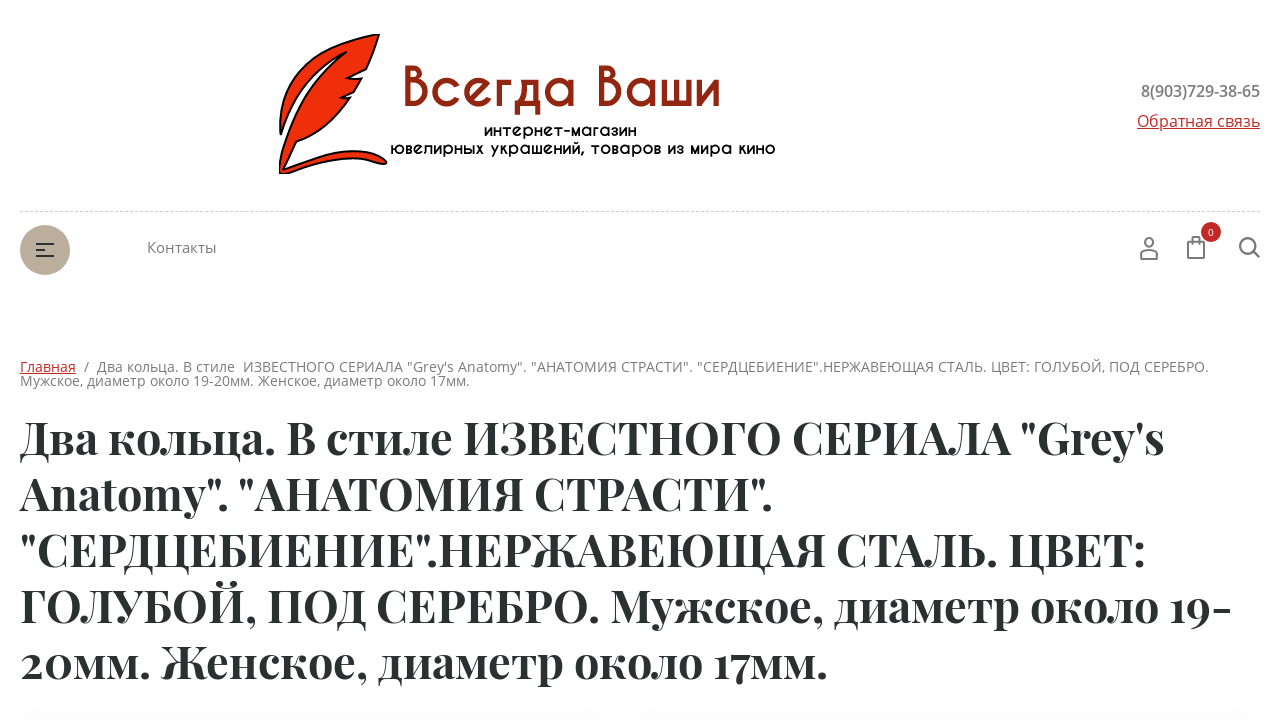

--- FILE ---
content_type: text/html; charset=utf-8
request_url: http://vvashi.ru/magazin/product/573105603
body_size: 14768
content:

	<!doctype html>
<html lang="ru">
<head>
<meta charset="utf-8">
<meta name="robots" content="" /> 
<title>Два кольца. В стиле  ИЗВЕСТНОГО СЕРИАЛА "Grey's Anatomy". "АНАТОМИЯ СТРАСТИ". "СЕРДЦЕБИЕНИЕ".НЕРЖАВЕЮЩАЯ СТАЛЬ. ЦВЕТ: ГОЛУБОЙ, ПОД СЕРЕБРО. Мужское, диаметр около 19-20мм. Женское, диаметр около 17мм.</title>
<meta name="description" content="Два кольца. В стиле  ИЗВЕСТНОГО СЕРИАЛА &quot;Grey's Anatomy&quot;. &quot;АНАТОМИЯ СТРАСТИ&quot;. &quot;СЕРДЦЕБИЕНИЕ&quot;.НЕРЖАВЕЮЩАЯ СТАЛЬ. ЦВЕТ: ГОЛУБОЙ, ПОД СЕРЕБРО. Мужское, диаметр около 19-20мм. Женское, диаметр около 17мм.">
<meta name="keywords" content="Два кольца. В стиле  ИЗВЕСТНОГО СЕРИАЛА &quot;Grey's Anatomy&quot;. &quot;АНАТОМИЯ СТРАСТИ&quot;. &quot;СЕРДЦЕБИЕНИЕ&quot;.НЕРЖАВЕЮЩАЯ СТАЛЬ. ЦВЕТ: ГОЛУБОЙ, ПОД СЕРЕБРО. Мужское, диаметр около 19-20мм. Женское, диаметр около 17мм.">
<meta name="SKYPE_TOOLBAR" content="SKYPE_TOOLBAR_PARSER_COMPATIBLE">
<meta name="viewport" content="width=device-width, initial-scale=1.0, maximum-scale=1.0, user-scalable=no">
<meta name="format-detection" content="telephone=no">
<meta http-equiv="x-rim-auto-match" content="none">


<script src="/g/libs/jquery/1.10.2/jquery.min.js"></script>
<script src="/g/libs/jqueryui/1.10.3/jquery-ui.min.js" charset="utf-8"></script>


<link rel='stylesheet' type='text/css' href='/shared/highslide-4.1.13/highslide.min.css'/>
<script type='text/javascript' src='/shared/highslide-4.1.13/highslide-full.packed.js'></script>
<script type='text/javascript'>
hs.graphicsDir = '/shared/highslide-4.1.13/graphics/';
hs.outlineType = null;
hs.showCredits = false;
hs.lang={cssDirection:'ltr',loadingText:'Загрузка...',loadingTitle:'Кликните чтобы отменить',focusTitle:'Нажмите чтобы перенести вперёд',fullExpandTitle:'Увеличить',fullExpandText:'Полноэкранный',previousText:'Предыдущий',previousTitle:'Назад (стрелка влево)',nextText:'Далее',nextTitle:'Далее (стрелка вправо)',moveTitle:'Передвинуть',moveText:'Передвинуть',closeText:'Закрыть',closeTitle:'Закрыть (Esc)',resizeTitle:'Восстановить размер',playText:'Слайд-шоу',playTitle:'Слайд-шоу (пробел)',pauseText:'Пауза',pauseTitle:'Приостановить слайд-шоу (пробел)',number:'Изображение %1/%2',restoreTitle:'Нажмите чтобы посмотреть картинку, используйте мышь для перетаскивания. Используйте клавиши вперёд и назад'};</script>

<!-- 46b9544ffa2e5e73c3c971fe2ede35a5 -->
<script type='text/javascript' src='/shared/s3/js/lang/ru.js'></script>
<script type='text/javascript' src='/shared/s3/js/common.min.js'></script>
<link rel='stylesheet' type='text/css' href='/shared/s3/css/calendar.css' /><link rel="icon" href="/favicon.ico" type="image/x-icon">

<!--s3_require-->
<link rel="stylesheet" href="/g/basestyle/1.0.1/user/user.css" type="text/css"/>
<link rel="stylesheet" href="/g/basestyle/1.0.1/user/user.blue.css" type="text/css"/>
<script type="text/javascript" src="/g/basestyle/1.0.1/user/user.js" async></script>
<!--/s3_require-->

			
		
		
		
			<link rel="stylesheet" type="text/css" href="/g/shop2v2/default/css/theme.less.css">		
			<script type="text/javascript" src="/g/printme.js"></script>
		<script type="text/javascript" src="/g/shop2v2/default/js/tpl.js"></script>
		<script type="text/javascript" src="/g/shop2v2/default/js/baron.min.js"></script>
		
			<script type="text/javascript" src="/g/shop2v2/default/js/shop2.2.js"></script>
		
	<script type="text/javascript">shop2.init({"productRefs": [],"apiHash": {"getPromoProducts":"01c5373da3d81649d3a1ac10abf70466","getSearchMatches":"d26e66c5b85c1ba642181e79eac20f91","getFolderCustomFields":"d732daf64846deadd47e44e7554ddc36","getProductListItem":"8cbc1b0ff4feb3edad65e1349973db42","cartAddItem":"7d347bb93ff29482fd0cf64143d1193c","cartRemoveItem":"0b08d50e73bcf0b85fd5725aac1e09be","cartUpdate":"11fc270fdeaacf7ce87c8346b9662d2b","cartRemoveCoupon":"03565cf8ba82cce1f80ba0ff9f7d98fb","cartAddCoupon":"6c88ae7749376a2b7115b1df77f80e00","deliveryCalc":"738d3ca7ee77219dc319cc8fed4e83b4","printOrder":"2b495d5a05f7c58690e16d0552d180ba","cancelOrder":"e3eabd28d0c03a88d849c6ec5721c3b3","cancelOrderNotify":"44f18ed8caa4bc97ae60298aaf26171f","repeatOrder":"55177d080d4e31646efe078d834b2dab","paymentMethods":"ec39138670485ed79e03e5df069602aa","compare":"615b61467221cdfe8959ecbd52eda58f"},"hash": null,"verId": 145318,"mode": "product","step": "","uri": "/magazin","IMAGES_DIR": "/d/","my": [],"shop2_cart_order_payments": 1,"cf_margin_price_enabled": 0,"maps_yandex_key":"","maps_google_key":""});</script>
<style type="text/css">.product-item-thumb {width: 150px;}.product-item-thumb .product-image, .product-item-simple .product-image {height: 150px;width: 150px;}.product-item-thumb .product-amount .amount-title {width: 54px;}.product-item-thumb .product-price {width: 100px;}.shop2-product .product-side-l {width: 150px;}.shop2-product .product-image {height: 150px;width: 150px;}.shop2-product .product-thumbnails li {width: 40px;height: 40px;}</style>





<script src="/g/libs/jquery-slick/1.9.0/slick.min.js" charset="utf-8"></script>

<!--[if lt IE 10]>
<script src="/g/libs/ie9-svg-gradient/0.0.1/ie9-svg-gradient.min.js"></script>
<script src="/g/libs/jquery-placeholder/2.0.7/jquery.placeholder.min.js"></script>
<script src="/g/libs/jquery-textshadow/0.0.1/jquery.textshadow.min.js"></script>
<script src="/g/s3/misc/ie/0.0.1/ie.js"></script>
<![endif]-->
<!--[if lt IE 9]>
<script src="/g/libs/html5shiv/html5.js"></script>
<![endif]-->
</head>
<body>
	<div class="site-wrapper">
		<header role="banner" class="site_header center inPageMargin">
			<div class="site_header__top">
				<div class="site_header__in">
					<div class="site_header__left">
						<div class="site_header__address"></div>
						<div class="site_header__worktime"></div>				
					</div>
					<div class="site_header__center">
												<div id="logo"><a href="/">
				      	<img src="/thumb/2/x1vCWfPqIOjjpNg7wMvtMQ/r/d/logotizer_145318_145611.svg" alt="">
				      	</a>
				     	</div>
						<div class="site_header__name_wrap">
							<div class="site_header__name">
								<a href="http://vvashi.ru">
				                	
				                </a>
							</div>
							<div class="site_header__slogan">
								<a href="http://vvashi.ru">
				                	
				                </a>
							</div>
						</div>
					</div>
					<div class="site_header__right">
						<div class="site_header__phones">
															<a href="tel:8(903)729-38-65" class="phone">8(903)729-38-65</a>
														<!-- <a href="tel:8 (800) 555-63-42" class="phone">8 (800) 555-63-42</a>
							<a href="tel:8 (800) 555-63-42" class="phone">8 (800) 555-63-42</a> -->
						</div>
						<div class="site_header__callback">
							<a href="/obratnaya-svyaz">Обратная связь</a>
						</div>
					</div>
				</div>
			</div>
			<div class="header_bottom__main_wrap">
				<div class="header_bottom center">
					<div class="header_bottom__in">
												<div class="header_bottom__left">
							<div class="header_bottom__menu_opener">
								<div></div>
								<div></div>
								<div></div>
							</div>
							<div class="header_bottom__folders_shared-title">Каталог товаров</div>
							<ul class="header_bottom__folders_shared allinMenuTop"><li><a href="/magazin/folder/9054001" >Сумеречная Сага. Сумеречные товары.</a></li><li><a href="/magazin/folder/2845203" >Дневники Вампира</a></li><li><a href="/magazin/folder/5975203" >GLEE/Хор</a></li><li><a href="/magazin/folder/6250203" >TRUE BLOOD/НАСТОЯЩАЯ КРОВЬ</a></li><li><a href="/magazin/folder/6640403" >SUPERNATURAL/Сверхъестественное</a></li><li class="s3-menu-allin-has"><a href="/magazin/folder/27938603" >Креативные  и символические украшения</a><ul class="level-2"><li><a href="/magazin/folder/36019211" >КОЛЬЦА</a></li><li><a href="/magazin/folder/36019411" >БРАСЛЕТЫ</a></li><li><a href="/magazin/folder/36019611" >КУЛОНЫ/ПОДВЕСКИ</a></li><li><a href="/magazin/folder/36019811" >ОЖЕРЕЛЬЯ</a></li><li><a href="/magazin/folder/36020011" >СЕРЬГИ</a></li><li><a href="/magazin/folder/36027211" >БРОШИ</a></li></ul></li><li><a href="/magazin/folder/9613603" >Nightmare Before Christmas. &quot;Кошмар перед Рождеством&quot;.Официальный товар. </a></li><li><a href="/magazin/folder/20828603" >&quot;Голодные игры&quot;/ &quot;The Hunger Games.&quot;</a></li><li><a href="/magazin/folder/27709203" >Frankenweenie /Франкенвини</a></li><li><a href="/magazin/folder/38581403" >GAME OF THRONES/ИГРА ПРЕСТОЛОВ</a></li><li><a href="/magazin/folder/38582003" >&quot;The HOBBIT&quot;/&quot;Хоббит. Фильм.</a></li><li><a href="/magazin/folder/38582203" >&quot;Lord of the Ring&quot;. &quot;Властелин колец&quot;</a></li><li><a href="/magazin/folder/38583403" >ТВ сериал ГЕРОИ./ HEROES</a></li><li><a href="/magazin/folder/38697003" >&quot;СТРЕЛА&quot;/&quot;ARROW&quot;. СЕРИАЛ.</a></li><li><a href="/magazin/folder/38780003" >&quot;Сыны анархии&quot;./&quot;Sons of Anarchy&quot;. Сериал.</a></li><li><a href="/magazin/folder/27155211" >&quot;АГЕНТЫ Щ.И.Т.А&quot;.</a></li><li><a href="/magazin/folder/27155611" >&quot;ОДНАЖДЫ В СКАЗКЕ&quot;.</a></li></ul> 
							<div class="header_bottom__shadow_block"></div>
						</div>
												<div class="header_bottom__center">
							<ul class="header_bottom__menu-top"><li><a href="/kontakty" >Контакты</a></li></ul> 
						</div>
						<div class="header_bottom__right">
							<div class="header_bottom__login">
								<div class="header_bottom__login_opener"><svg xmlns="http://www.w3.org/2000/svg" xmlns:xlink="http://www.w3.org/1999/xlink" width="18px" height="24px"><path fill-rule="evenodd" d="M17.656,23.068 C17.619,23.590 17.165,23.995 16.616,23.995 L1.378,23.995 C0.831,23.995 0.377,23.590 0.339,23.070 L0.003,18.376 C-0.117,16.649 1.289,14.657 3.073,14.027 C6.899,12.717 11.106,12.723 14.914,14.024 C16.712,14.656 18.117,16.649 17.989,18.378 L17.656,23.068 ZM14.202,15.893 C10.866,14.753 7.137,14.749 3.785,15.895 C2.780,16.251 2.029,17.471 2.082,18.243 L2.350,22.007 L15.644,22.007 L15.910,18.243 C15.967,17.468 15.219,16.251 14.202,15.893 ZM9.084,11.682 C6.327,11.682 4.085,9.283 4.085,6.333 C4.085,3.384 6.327,0.984 9.084,0.984 C11.840,0.984 14.082,3.384 14.082,6.333 C14.082,9.283 11.840,11.682 9.084,11.682 ZM9.084,2.973 C7.477,2.973 6.169,4.481 6.169,6.333 C6.169,8.187 7.477,9.694 9.084,9.694 C10.691,9.694 11.999,8.187 11.999,6.333 C11.999,4.481 10.691,2.973 9.084,2.973 Z"/></svg></div>
								<div class="shop-block login-form">
	<div class="block-body">
		<div class="title">Кабинет</div>
				<form method="post" action="/users">
			<input type="hidden" name="mode" value="login" />
			<div class="row login_row">
				<label class="label_title" for="login">Логин или e-mail:</label>
				<label class="field text"><input type="text" name="login" id="login" tabindex="1" value="" /></label>
			</div>
			<div class="row password_row">
				<div class="pass_wrap">
					<label class="label_title" for="password">Пароль:</label>				
					<label class="field password"><input type="password" name="password" id="password" tabindex="2" value="" /></label>
				</div>
				<button type="submit" class="signin-btn" tabindex="3">Войти</button>
			</div>
		<re-captcha data-captcha="recaptcha"
     data-name="captcha"
     data-sitekey="6LddAuIZAAAAAAuuCT_s37EF11beyoreUVbJlVZM"
     data-lang="ru"
     data-rsize="invisible"
     data-type="image"
     data-theme="light"></re-captcha></form>
		<div class="clear-container"></div>
		<div class="login_links">
			<a href="/users/forgot_password" class="forgot">Забыли пароль?</a>
			<a href="/users/register" class="register">Регистрация</a>
		</div>
		
	</div>
</div>							</div>
							<div class="header_bottom__cart classForHide">
								<div class="header_bottom__cart_opener">
									<svg xmlns="http://www.w3.org/2000/svg" xmlns:xlink="http://www.w3.org/1999/xlink" width="18px" height="23px"><path fill-rule="evenodd" d="M16.073,22.993 L1.937,22.993 C0.874,22.993 0.007,22.130 0.007,21.070 L0.007,6.651 C0.007,5.590 0.874,4.727 1.937,4.727 L4.540,4.727 L4.540,1.922 C4.540,0.862 5.407,-0.001 6.471,-0.001 L11.538,-0.001 C12.603,-0.001 13.468,0.862 13.468,1.922 L13.468,4.727 L16.073,4.727 C17.138,4.727 18.004,5.590 18.004,6.651 L18.004,21.070 C18.004,22.130 17.138,22.993 16.073,22.993 ZM11.538,1.922 L6.471,1.922 L6.471,4.727 L11.538,4.727 L11.538,1.922 ZM13.468,6.651 L13.468,7.931 C13.468,8.462 13.037,8.893 12.503,8.893 C11.969,8.893 11.538,8.462 11.538,7.931 L11.538,6.651 L6.471,6.651 L6.471,7.931 C6.471,8.462 6.039,8.893 5.505,8.893 C4.972,8.893 4.540,8.462 4.540,7.931 L4.540,6.651 L1.937,6.651 L1.937,21.070 L16.071,21.070 L16.073,6.651 L13.468,6.651 ZM16.073,21.070 L16.073,22.032 L16.075,21.070 L16.073,21.070 Z"/></svg>
									<span class="header_bottom__cart_opener__amount empty">0</span>
								</div>
								<div class="cart-block-in"><div class="cart-in empty" id="shop2-cart-preview">
	<div class="cart-block">
				<ul></ul>
		<div class="information-cart">
			<div class="information-cart-in">
				<div class="cart-total-amount"><div class="title">Товаров:</div><span class="header_bottom__cart_opener__amount empty">0</span></div>
				<div class="cart-total-sum"><div class="title">На сумму:</div>0.00&nbsp;руб.</div>
			</div>
		</div>
		<div class="cart-block-bot">
			<a href="/magazin/cart" id="shop2-cart-preview" class="cart-link btn-variant1">Оформить</a>
			<a href="/magazin?mode=cart&action=cleanup" class="remove-all-cart-poruduct">Очистить</a>
		</div>
	</div>
</div></div>
							</div>
							<div class="header_bottom__contacts">
								<div class="header_bottom__contacts-opener">
									<svg xmlns="http://www.w3.org/2000/svg" xmlns:xlink="http://www.w3.org/1999/xlink" width="22px" height="22px"><path fill-rule="evenodd" d="M19.680,11.597 L15.521,11.597 C14.902,11.597 14.319,11.838 13.881,12.277 L13.304,12.853 C11.629,11.785 10.212,10.368 9.145,8.695 L9.722,8.119 C10.154,7.686 10.402,7.089 10.402,6.479 L10.402,2.320 C10.402,1.041 9.361,0.000 8.082,0.000 L2.321,0.000 C1.669,0.000 1.069,0.258 0.631,0.723 C0.192,1.191 -0.036,1.836 0.005,2.493 C0.665,12.949 9.048,21.332 19.505,21.993 L19.663,21.997 C20.973,21.997 22.000,20.978 22.000,19.677 L22.000,13.917 C22.000,12.638 20.960,11.597 19.680,11.597 ZM19.663,19.677 L19.663,20.837 L19.652,19.677 C10.357,19.091 2.906,11.640 2.321,2.320 L8.082,2.320 L8.082,6.479 L6.251,8.309 L6.672,9.073 C8.127,11.707 10.289,13.869 12.926,15.325 L13.690,15.748 L15.521,13.917 L19.680,13.917 L19.692,19.673 C19.692,19.673 19.684,19.677 19.663,19.677 Z"/></svg>
								</div>
								<div class="header_bottom__contacts-popup">
									<div class="header_bottom__contacts-title">Контакты</div>
									<div class="header_bottom__contacts-address"></div>
									<div class="header_bottom__contacts-worktime"></div>
									<div class="header_bottom__contacts-phones">
																			</div>
									<div class="site_header__phones">
																					<a href="tel:8(903)729-38-65" class="phone">8(903)729-38-65</a>
																				<!-- <a href="tel:8 (800) 555-63-42" class="phone">8 (800) 555-63-42</a>
										<a href="tel:8 (800) 555-63-42" class="phone">8 (800) 555-63-42</a> -->
									</div>
									<div class="header_bottom__contacts-callback">
										<a href="/obratnaya-svyaz">Обратная связь</a>
									</div>
								</div>
							</div>
							<div class="header_bottom__search">
								<div class="header_bottom__search_opener">
									<svg xmlns="http://www.w3.org/2000/svg" xmlns:xlink="http://www.w3.org/1999/xlink" width="21px" height="21px"><path fill-rule="evenodd" d="M20.993,19.297 L19.347,20.992 L14.347,15.864 C12.829,17.176 10.872,17.969 8.734,17.969 C3.910,17.969 -0.000,13.946 -0.000,8.984 C-0.000,4.022 3.910,-0.000 8.734,-0.000 C13.558,-0.000 17.469,4.022 17.469,8.984 C17.469,10.882 16.893,12.640 15.916,14.091 L20.993,19.297 ZM8.719,2.406 C5.181,2.406 2.312,5.358 2.312,9.000 C2.312,12.641 5.181,15.594 8.719,15.594 C10.220,15.594 11.583,15.040 12.675,14.149 L12.588,14.060 L14.161,12.440 C14.761,11.436 15.125,10.265 15.125,9.000 C15.125,5.358 12.257,2.406 8.719,2.406 Z"/></svg>
								</div>
								<div class="header_bottom__popup_wrap">
									<div class="header_bottom__popup_wrap_in">
										<div class="header_bottom__popup_wrap_in-closer"></div>
										<div class="header_bottom__popup_wrap_title">Поиск</div>
										<form action="/search" class="header_bottom__popup_wrap_form" method="get">
											<input name="search" type="text"  class="search-text" onBlur="this.value=this.value==''?'Поиск по сайту':this.value;" onFocus="this.value=this.value=='Поиск по сайту'?'':this.value;" value="Поиск по сайту" />
											<input type="submit" class="search-button" value="" />
										<re-captcha data-captcha="recaptcha"
     data-name="captcha"
     data-sitekey="6LddAuIZAAAAAAuuCT_s37EF11beyoreUVbJlVZM"
     data-lang="ru"
     data-rsize="invisible"
     data-type="image"
     data-theme="light"></re-captcha></form>
											
	
<div class="shop-block search-form">
	<div class="block-title">
		<div class="text">Расширенный поиск</div>
		<span class="logo">
			<div><span></span></div>
			<div><span></span></div>
		</span>
	</div>
	<div class="block-body">
		<form action="/magazin/search" enctype="multipart/form-data">
			<input type="hidden" name="sort_by" value=""/>
			
							<div class="row">
					<div class="row-title">Цена (руб.):</div>
					<div class="label_wrap">
						<label><span>от</span><input name="s[price][min]" type="text" size="5" class="small" value="" /></label>
						<label><span>до</span><input name="s[price][max]" type="text" size="5" class="small" value="" /></label>
					</div>
				</div>
			
							<div class="row">
					<label class="row-title" for="shop2-name">Название:</label>
					<input type="text" name="s[name]" size="20" id="shop2-name" value="" />
				</div>
			
							<div class="row">
					<label class="row-title" for="shop2-article">Артикул:</label>
					<input type="text" name="s[article]" id="shop2-article" value="" />
				</div>
			
							<div class="row">
					<label class="row-title" for="shop2-text">Текст:</label>
					<input type="text" name="search_text" size="20" id="shop2-text"  value="" />
				</div>
			
			
							<div class="row">
					<div class="row-title">Выберите категорию:</div>
					<select name="s[folder_id]" id="s[folder_id]">
						<option value="">Все</option>
																																		<option value="222295611" class="level1" >
									 Сумеречная Сага. Сумеречные товары.
								</option>
																												<option value="222294011" class="level1" >
									 Дневники Вампира
								</option>
																												<option value="222294211" class="level1" >
									 GLEE/Хор
								</option>
																												<option value="222294811" class="level1" >
									 TRUE BLOOD/НАСТОЯЩАЯ КРОВЬ
								</option>
																												<option value="222295011" class="level1" >
									 SUPERNATURAL/Сверхъестественное
								</option>
																												<option value="222298211" class="level1" >
									 Креативные  и символические украшения
								</option>
																												<option value="222298611" class="level2" >
									&raquo; КОЛЬЦА
								</option>
																												<option value="222298811" class="level2" >
									&raquo; БРАСЛЕТЫ
								</option>
																												<option value="222299011" class="level2" >
									&raquo; КУЛОНЫ/ПОДВЕСКИ
								</option>
																												<option value="222299211" class="level2" >
									&raquo; ОЖЕРЕЛЬЯ
								</option>
																												<option value="222299411" class="level2" >
									&raquo; СЕРЬГИ
								</option>
																												<option value="222299611" class="level2" >
									&raquo; БРОШИ
								</option>
																												<option value="222295811" class="level1" >
									 Nightmare Before Christmas. &quot;Кошмар перед Рождеством&quot;.Официальный товар. 
								</option>
																												<option value="222296611" class="level1" >
									 &quot;Голодные игры&quot;/ &quot;The Hunger Games.&quot;
								</option>
																												<option value="222298011" class="level1" >
									 Frankenweenie /Франкенвини
								</option>
																												<option value="222302211" class="level1" >
									 GAME OF THRONES/ИГРА ПРЕСТОЛОВ
								</option>
																												<option value="222302811" class="level1" >
									 &quot;The HOBBIT&quot;/&quot;Хоббит. Фильм.
								</option>
																												<option value="222303011" class="level1" >
									 &quot;Lord of the Ring&quot;. &quot;Властелин колец&quot;
								</option>
																												<option value="222304211" class="level1" >
									 ТВ сериал ГЕРОИ./ HEROES
								</option>
																												<option value="222305411" class="level1" >
									 &quot;СТРЕЛА&quot;/&quot;ARROW&quot;. СЕРИАЛ.
								</option>
																												<option value="222306211" class="level1" >
									 &quot;Сыны анархии&quot;./&quot;Sons of Anarchy&quot;. Сериал.
								</option>
																												<option value="222297411" class="level1" >
									 &quot;АГЕНТЫ Щ.И.Т.А&quot;.
								</option>
																												<option value="222297611" class="level1" >
									 &quot;ОДНАЖДЫ В СКАЗКЕ&quot;.
								</option>
																		</select>
				</div>

				<div id="shop2_search_custom_fields"></div>
			
						
							<div class="row">
					<div class="row-title">Производитель:</div>
					<select name="s[vendor_id]">
						<option value="">Все</option>          
													<option value="39280011" >"МАСТЕР-КЛАСС"</option>
													<option value="39280211" >"СОНЕТ"</option>
													<option value="39280411" >ACCESSORIES</option>
													<option value="39280611" >Accessory</option>
													<option value="39280811" >APT.9</option>
													<option value="39281011" >ARTISTI</option>
													<option value="39281211" >Bonmarche</option>
													<option value="39281411" >BRAVADO</option>
													<option value="39281611" >BURTON</option>
													<option value="39281811" >CLAIRE S</option>
													<option value="39282011" >DIAMONDS $ LEARLS</option>
													<option value="39282211" >diva</option>
													<option value="39282411" >DIVIDED</option>
													<option value="39282611" >DOROTHY PERKINS</option>
													<option value="39282811" >Emitations</option>
													<option value="39283011" >Enesco </option>
													<option value="39283211" >FASHION EARRINGS</option>
													<option value="39283411" >FOLIA</option>
													<option value="39283611" >FOREVER 21</option>
													<option value="39283811" >FREEDOM at TOPSHOP</option>
													<option value="39284011" >GEGRGE</option>
													<option value="39284211" >GEORGE</option>
													<option value="39284411" >GHIANT</option>
													<option value="39284611" >Ghiant Aerosols NV./sa.Hobby Colour.</option>
													<option value="39284811" >H&M</option>
													<option value="39285011" >HOT</option>
													<option value="39285211" >Iam</option>
													<option value="39285411" >ICING</option>
													<option value="39285611" >ICON</option>
													<option value="39285811" >IMASTAR</option>
													<option value="39286011" >JACQUARD</option>
													<option value="39286211" >jane norman</option>
													<option value="39286411" >jewellery by design</option>
													<option value="39286611" >KOH-I-NOOR</option>
													<option value="39286811" >KRYLON</option>
													<option value="39287011" >KW</option>
													<option value="39287211" >LEA & MOI</option>
													<option value="39287411" >Lwenlyone</option>
													<option value="39287611" >M STYLE LAB</option>
													<option value="39287811" >MARABU</option>
													<option value="39288011" >MIA collection</option>
													<option value="39288211" >MIXIT</option>
													<option value="39288411" >NAPIER</option>
													<option value="39288611" >NECA.</option>
													<option value="39288811" >Neu</option>
													<option value="39289011" >NIXIT</option>
													<option value="39289211" >OOPIA</option>
													<option value="39289411" >OPIAtm</option>
													<option value="39289611" >pimkie</option>
													<option value="39289811" >RAINBOW</option>
													<option value="39290011" >Ravensburger Германия</option>
													<option value="39290211" >RESERVED</option>
													<option value="39290411" >Ribbon & Asher</option>
													<option value="39290611" >rue21</option>
													<option value="39290811" >SIX</option>
													<option value="39291011" >SoHO</option>
													<option value="39291211" >STAEDTLER</option>
													<option value="39291411" >STORE TWENTY ONE</option>
													<option value="39291611" >TARGET</option>
													<option value="39291811" >true SPIRIT</option>
													<option value="39292011" >VIVA DECOR</option>
													<option value="39292211" >WAllis</option>
													<option value="39292411" >WB</option>
													<option value="39292611" >XHILARATI N</option>
													<option value="39292811" >«HAHNEMUHLE»</option>
													<option value="39293011" >«Невская Палитра»</option>
													<option value="39293211" >Арора Десинг/Arora Design </option>
													<option value="39293411" >БИЖУТЕРИЯ</option>
													<option value="39293611" >ГОЗНАК</option>
													<option value="39293811" >ДЕКОЛА</option>
													<option value="39294011" >Коллекции &quot;Rosina Wachtmeister/Розина Вахтмайстеp&quot;</option>
													<option value="39294211" >Коллекции &quot;Weihnachten/Рождество&quot;</option>
													<option value="39294411" >ЛАДОГА</option>
													<option value="39294611" >НЕ ВЫБРАНО</option>
													<option value="39294811" >Предприятие «ХУДОЖЕСТВЕННЫЕ МАТЕРИАЛЫ»</option>
													<option value="39295011" >РУЧНАЯ РАБОТА</option>
													<option value="39295211" >Эльф маркет</option>
											</select>
				</div>
			
											    <div class="row">
				        <div class="row-title">Новинка:</div>
				            				            <select name="s[flags][2]">
				            <option value="">Все</option>
				            <option value="1">да</option>
				            <option value="0">нет</option>
				        </select>
				    </div>
		    												    <div class="row">
				        <div class="row-title">Спецпредложение:</div>
				            				            <select name="s[flags][1]">
				            <option value="">Все</option>
				            <option value="1">да</option>
				            <option value="0">нет</option>
				        </select>
				    </div>
		    							
			

							<div class="row">
					<div class="row-title">Результатов на странице:</div>
					<select name="s[products_per_page]">
																										<option value="5">5</option>
																				<option value="20">20</option>
																				<option value="35">35</option>
																				<option value="50">50</option>
																				<option value="65">65</option>
																				<option value="80">80</option>
																				<option value="95">95</option>
											</select>
				</div>
			
			<div class="clear-container"></div>
			<div class="row">
				<button type="submit" class="search-btn">Найти</button>
			</div>
		<re-captcha data-captcha="recaptcha"
     data-name="captcha"
     data-sitekey="6LddAuIZAAAAAAuuCT_s37EF11beyoreUVbJlVZM"
     data-lang="ru"
     data-rsize="invisible"
     data-type="image"
     data-theme="light"></re-captcha></form>
		<div class="clear-container"></div>
	</div>
</div><!-- Search Form -->									</div>
								</div>
							</div>
						</div>
					</div>
				</div>
			</div>
		</header><!--  .site-header -->
						<div class="site-container center">
			<aside role="complementary" class="site-sidebar-left display">
				<nav class="site-sidebar-left-nav">
					<ul class="site-sidebar-left__menu-left"><li><a href="/kontakty" >Контакты</a></li></ul> 
				</nav>
				<div class="filter_wrapper"></div>
			</aside> <!-- .site-sidebar.left -->

			<main role="main" class="site-main centered productPage">
				
<div class="site-path" data-url="/"><a href="/">Главная</a>  /  Два кольца. В стиле  ИЗВЕСТНОГО СЕРИАЛА "Grey's Anatomy". "АНАТОМИЯ СТРАСТИ". "СЕРДЦЕБИЕНИЕ".НЕРЖАВЕЮЩАЯ СТАЛЬ. ЦВЕТ: ГОЛУБОЙ, ПОД СЕРЕБРО. Мужское, диаметр около 19-20мм. Женское, диаметр около 17мм.</div>				<h1>Два кольца. В стиле  ИЗВЕСТНОГО СЕРИАЛА "Grey's Anatomy". "АНАТОМИЯ СТРАСТИ". "СЕРДЦЕБИЕНИЕ".НЕРЖАВЕЮЩАЯ СТАЛЬ. ЦВЕТ: ГОЛУБОЙ, ПОД СЕРЕБРО. Мужское, диаметр около 19-20мм. Женское, диаметр около 17мм.</h1>	
	<div class="shop2-cookies-disabled shop2-warning hide"></div>
	
	
	
		
							
			
							
			
							
			
		
					

<form 
	method="post" 
	action="/magazin?mode=cart&amp;action=add" 
	accept-charset="utf-8"
	class="shop2-product">

	<input type="hidden" name="kind_id" value="2378116811"/>
	<input type="hidden" name="product_id" value="1986067211"/>
	<input type="hidden" name="meta" value='null'/>

	<div class="product-side-l">
				
		<div class="side-l_left">
			
						
				<div class="product_image fullWidth">
					    				
						<div class="product-compare">
					<label>
				<input type="checkbox" value="2378116811"/>
				Добавить к сравнению
			</label>
					</div>
				
					<div class="product_flags">
						<div class="product-new">Новинка</div>						<div class="product-spec">
						Спецпредложение</div>					</div>
					<div class="product_image_wrap">
													<a href="/d/a67.jpg" class="product-image-a">
							  <img src="/thumb/2/DdJp0WyGKVrq3TiquJJhYQ/600r600/d/a67.jpg"  />
							</a>
																							</div>
				</div>
				
								
						
			
			
		</div>

		
	</div>
	<div class="product-side-r">

		
		<div class="product-side-r_middle">
							<div class="new_flags" style="padding: 0 0 10px;">
									</div>
						<div class="product-side-r_top">
				
	
					
	
	
					<div class="shop2-product-article"><span>Артикул:</span> АСТ0001</div>
	
					
			</div>
			<div class="product-side-r_middle-top">
								
 
		
			<div class="shop2-product-options"><div class="even"><div>Производитель:</div><div><a href="/magazin/vendor/2701803">РУЧНАЯ РАБОТА</a></div></div></div>
	
			</div>
			                <div class="product-anonce">
                    В НАЛИЧИИ!!!<br />
ФОТО МОЖЕТ НЕМНОГО ОТЛИЧАТЬСЯ ОТ ОРИГИНАЛА.
                </div>
            						<div class="product-side-r_middle-middle">
				<div class="product-price">
						
						<div class="price-current">
		<strong>1&nbsp;100.00</strong>&nbsp;руб.			</div>
				</div>
				
	<div class="product-amount product_amount_wrap">
					<div class="amount-title">Количество:</div>
							<div class="shop2-product-amount">
				<button type="button" class="amount-minus">&#8722;</button><input type="text" name="amount" maxlength="4" value="1" /><button type="button" class="amount-plus">&#43;</button>
			</div>
			</div>

				
			<button class="shop2-product-btn type-3 buy" type="submit">
			<span>Купить</span>
		</button>
	

<input type="hidden" value="Два кольца. В стиле  ИЗВЕСТНОГО СЕРИАЛА &quot;Grey's Anatomy&quot;. &quot;АНАТОМИЯ СТРАСТИ&quot;. &quot;СЕРДЦЕБИЕНИЕ&quot;.НЕРЖАВЕЮЩАЯ СТАЛЬ. ЦВЕТ: ГОЛУБОЙ, ПОД СЕРЕБРО. Мужское, диаметр около 19-20мм. Женское, диаметр около 17мм." name="product_name" />
<input type="hidden" value="http://vvashi.ru/magazin/product/573105603" name="product_link" />								<div class="buy_one_click">Купить в один клик</div>
							</div>
						
		</div>
		

		<div class="product-side-r_bottom">
							<div class="product-side-r_middle-bottom">
					<div class="product-side-r_middle-bottom__links">
													<a href="/dostavka" class="product-side-r_middle-bottom__link" target="_blank">
								<span class="left"><img src=/thumb/2/Frmh9lbQkg_V_o4g7JhIug/880r360/d/car_1.svg  alt=""></span>
								<span class="right">
									<span class="top">Доставка</span>
									<span class="bottom">по Москве и МО</span>
								</span>
							</a>
													<a href="/oplata" class="product-side-r_middle-bottom__link" target="_blank">
								<span class="left"><img src=/thumb/2/bPDXRF0ivDAGF3AlAfgNig/880r360/d/card_1.svg  alt=""></span>
								<span class="right">
									<span class="top">Принимаем</span>
									<span class="bottom">Оплату картами</span>
								</span>
							</a>
													<a href="/kontakty" class="product-side-r_middle-bottom__link" target="_blank">
								<span class="left"><img src=/thumb/2/zca2FgJ1bvCrXrFgyUJofw/880r360/d/point_1.svg  alt=""></span>
								<span class="right">
									<span class="top">Более 10 пунктов</span>
									<span class="bottom">самовывоза</span>
								</span>
							</a>
											</div>
				</div>
										<div class="pluso_wrapper">
					<span class="pluso-header">поделиться</span>
										<script src="https://yastatic.net/es5-shims/0.0.2/es5-shims.min.js"></script>
					<script src="https://yastatic.net/share2/share.js"></script>
					<div class="ya-share2" data-services="messenger,vkontakte,odnoklassniki,telegram,viber,whatsapp"></div>
				</div>
					</div>
	</div>
	<div class="shop2-clear-container"></div>
<re-captcha data-captcha="recaptcha"
     data-name="captcha"
     data-sitekey="6LddAuIZAAAAAAuuCT_s37EF11beyoreUVbJlVZM"
     data-lang="ru"
     data-rsize="invisible"
     data-type="image"
     data-theme="light"></re-captcha></form><!-- Product -->

	



	<div class="shop-product-tabulation" id="product_tabs">
					<ul class="shop-product-tabs">
				<li class="active-tab"><a href="#shop2-tabs-2">Описание</a></li>
			</ul>

						<div class="shop-product-desc">
				
				
								<div class="desc-area active-area" id="shop2-tabs-2">
					<p><img alt="131113-001.jpg" height="304" src="/thumb/2/zEYoeeAt6mCRg24bwG0dsg/580r450/d/131113-001.jpg" style="border-width: 0px;" width="580" /><img alt="131113-002.jpg" height="397" src="/thumb/2/u4EVa9UknFe8n80bc6ydfw/580r450/d/131113-002.jpg" style="border-width: 0px;" width="580" /><img alt="131113-003.jpg" height="418" src="/thumb/2/GVPR0MB_fOdRizVtDmX2og/580r450/d/131113-003.jpg" style="border-width: 0px;" width="580" /><img alt="131113-004.jpg" height="437" src="/thumb/2/daOFr15s9ewUVUvpMIeZcA/580r450/d/131113-004.jpg" style="border-width: 0px;" width="580" /><img alt="131113-005.jpg" height="431" src="/thumb/2/DtsDWYEqmYSju5Y3cmrSbA/580r450/d/131113-005.jpg" style="border-width: 0px;" width="580" /><img alt="a67.jpg" height="450" src="/thumb/2/DofuUkENHs5hj5bDleSZqg/580r450/d/a67.jpg" style="border-width: 0px;" width="527" />&nbsp;&nbsp;&nbsp;&nbsp;&nbsp;&nbsp;&nbsp;&nbsp;&nbsp;&nbsp;&nbsp;&nbsp;&nbsp;&nbsp;&nbsp;&nbsp;&nbsp;&nbsp;&nbsp;&nbsp;&nbsp;&nbsp;&nbsp;&nbsp;&nbsp;&nbsp;&nbsp;&nbsp;</p>
					<div class="shop2-clear-container"></div>
				</div>
								
								
								
				
				
				
			</div><!-- Product Desc -->
		
				<div class="shop2-clear-container"></div>
	</div>

	


	<div class="buy-one-click-form-wr">
		    <div class="buy-one-click-form-in" >
		        <div class="close-form">
		        	<div></div>
		        	<div></div>
		        </div>
		        <div class="tpl-anketa" data-api-url="/-/x-api/v1/public/?method=form/postform&param[form_id]=7631811" data-api-type="form">
	<div class="title">Купить в один клик</div>			<form method="post" action="/" data-s3-anketa-id="7631811">
		<input type="hidden" name="params[placeholdered_fields]" value="" />
		<input type="hidden" name="form_id" value="7631811">
		<input type="hidden" name="tpl" value="global:shop2.2.81.form.minimal.tpl">
									        <div class="tpl-field type-text">
	          	          	          <div class="field-value">
	          	                        <input  type="hidden" size="30" maxlength="100" value="3.22.68.69" name="d[0]" />
	            	            	          </div>
	        </div>
	        						        <div class="tpl-field type-text">
	          	          	          <div class="field-value">
	          	                        <input  type="hidden" size="30" maxlength="100" value="" name="d[1]"class="productLink" />
	            	            	          </div>
	        </div>
	        						        <div class="tpl-field type-text">
	          	          	          <div class="field-value">
	          	                        <input  type="hidden" size="30" maxlength="100" value="" name="d[2]"class="productName" />
	            	            	          </div>
	        </div>
	        						        <div class="tpl-field type-text">
	          <div class="field-title">Имя:</div>	          	          <div class="field-value">
	          	                        <input   type="text" size="30" maxlength="100" value="" name="d[3]" />
	            	            	          </div>
	        </div>
	        						        <div class="tpl-field type-textarea">
	          <div class="field-title">Комментарий:</div>	          	          <div class="field-value">
	          		            	<textarea  cols="50" rows="7" name="d[4]"></textarea>
	            	            	          </div>
	        </div>
	        						        <div class="tpl-field type-calendar">
	          <div class="field-title">Выбор даты:</div>	          	          <div class="field-value">
	          						<span><input type="text" size="15" readonly="readonly" value="" name="d[5]" id="d[5]" class="initCalendar" /></span>
					            	          </div>
	        </div>
	        		
		
		<div class="tpl-field tpl-field-button">
			<button type="submit" class="tpl-form-button">Отправить</button>
		</div>

		<re-captcha data-captcha="recaptcha"
     data-name="captcha"
     data-sitekey="6LddAuIZAAAAAAuuCT_s37EF11beyoreUVbJlVZM"
     data-lang="ru"
     data-rsize="invisible"
     data-type="image"
     data-theme="light"></re-captcha></form>
		<script type="text/javascript" src="/shared/misc/calendar.gen.js"></script>			</div>
		    </div>
	</div>
		<p><a href="javascript:shop2.back()" class="shop2-btn shop2-btn-back">Назад</a></p>

	


	
	</main> <!-- .site-main -->
		</div>
		
		<footer role="contentinfo" class="site-footer">
			<div class="site-footer__top">
				<ul class="site-footer__top-menu"><li><a href="/kontakty" >Контакты</a></li></ul> 
			</div>
			<div class="site-footer__middle center">
				<div class="site-footer__middle-left">
					<div class="site-footer__middle-left_address_wrap">
						<div class="site-footer__middle-left_title">Наши контакты</div>
						<div class="site-footer__middle-left_address"></div>
						<div class="site-footer__middle-left_worktime"></div>
					</div>
					<div class="site-footer__middle-left_phones_wrap">
						<div class="site-footer__middle-left_phones">
															<a href="tel:8(903)729-38-65" class="site-footer__middle-left_phone">8(903)729-38-65</a>
														<!-- <a href="tel:8 (800) 555-63-42" class="phone">8 (800) 555-63-42</a>
							<a href="tel:8 (800) 555-63-42" class="phone">8 (800) 555-63-42</a> -->
						</div>
						<div class="site-footer__middle-left_callback">
							<a href="/obratnaya-svyaz">Обратная связь</a>
						</div>
					</div>
				</div>
									<div class="site-footer__middle-middle">
						<div class="site-footer__middle-middle_payment">
							<div class="site-footer__middle-middle_title">Способы оплаты</div>
							<div class="site-footer__middle-middle_payment_wrap">
																											<a href="https://money.yandex.ru/" target="_blank"><img src=/thumb/2/ylN8GHr6EWUwjETzMZYQ4Q/75r35/d/1254875.png  alt=""></a>
																																				<a href="https://www.webmoney.ru/" target="_blank"><img src=/thumb/2/CCaC4sW6n4bVFDmMxy4Ysg/75r35/d/1254876.png  alt=""></a>
																																				<a href="https://www.mastercard.ru" target="_blank"><img src=/thumb/2/P0HaI86No_PyXRARrIIp0w/75r35/d/1254877.png  alt=""></a>
																																				<a href="https://www.visa.com.ru/" target="_blank"><img src=/thumb/2/8JH-sRM-2Qc61C58171G9Q/75r35/d/1254878.png  alt=""></a>
																																				<a href="https://www.paypal.com/" target="_blank"><img src=/thumb/2/o_oOppDJdALW3wzLrqobTQ/75r35/d/1254879.png  alt=""></a>
																								</div>
						</div>
					</div>
												<div class="site-footer__middle-right">
					<div class="site-footer__middle-right_socials">
						<div class="site-footer__middle-right_socials_title">Присоединяйтесь!</div>
						<div class="site-footer__middle-right_socials_wrap">
																								<a href="http://facebook.com/"><img src=/thumb/2/-RT7Gy7r8owCyQULD43AKw/35r35/d/fgs16_facebook_11.svg  alt=""></a>
																																<a href="http://vkontakte.ru/"><img src=/thumb/2/1a-ppDhQeqyt4j0TauLgWA/35r35/d/fgs16_vk.svg  alt=""></a>
																																<a href="http://www.odnoklassniki.ru/"><img src=/thumb/2/r7HY_BSXjCQyRJsR3CNX5g/35r35/d/fgs16_ok.svg  alt=""></a>
																																<a href="https://www.instagram.com/"><img src=/thumb/2/cvqDhllYWX9VPSch5nS5Og/35r35/d/fgs16_instagram_0.svg  alt=""></a>
																																<a href="https://twitter.com/"><img src=/thumb/2/58vezA-SSRCW_JrAXyPdOQ/35r35/d/fgs16_twitter.svg  alt=""></a>
																					</div>
					</div>
				</div>
							</div>
			<div class="site-footer__bottom">
				<div class="site-footer__bottom-in center">
					<div class="site-footer__bottom-copyright">
																														Copyright &copy; 2010
					</div>
					<div class="site-footer__bottom-counters"><!--LiveInternet counter--><script type="text/javascript"><!--
document.write("<a href='//www.liveinternet.ru/click' "+
"target=_blank><img src='//counter.yadro.ru/hit?t42.11;r"+
escape(document.referrer)+((typeof(screen)=="undefined")?"":
";s"+screen.width+"*"+screen.height+"*"+(screen.colorDepth?
screen.colorDepth:screen.pixelDepth))+";u"+escape(document.URL)+
";"+Math.random()+
"' alt='' title='LiveInternet' "+
"border='0' width='31' height='31'><\/a>")
//--></script><!--/LiveInternet-->

<!-- Rating@Mail.ru counter -->
<script type="text/javascript">//<![CDATA[
var _tmr = _tmr || [];
_tmr.push({id: "2432171", type: "pageView", start: (new Date()).getTime()});
(function (d, w) {
   var ts = d.createElement("script"); ts.type = "text/javascript"; ts.async = true;
   ts.src = (d.location.protocol == "https:" ? "https:" : "http:") + "//top-fwz1.mail.ru/js/code.js";
   var f = function () {var s = d.getElementsByTagName("script")[0]; s.parentNode.insertBefore(ts, s);};
   if (w.opera == "[object Opera]") { d.addEventListener("DOMContentLoaded", f, false); } else { f(); }
})(document, window);
//]]></script><noscript><div style="position:absolute;left:-10000px;">
<img src="//top-fwz1.mail.ru/counter?id=2432171;js=na" style="border:0;" height="1" width="1" alt="Рейтинг@Mail.ru" />
</div></noscript>
<!-- //Rating@Mail.ru counter -->


<!-- Rating@Mail.ru logo -->
<a href="http://top.mail.ru/jump?from=2432171">
<img src="//top-fwz1.mail.ru/counter?id=2432171;t=403;l=1" 
style="border:0;" height="31" width="88" alt="Рейтинг@Mail.ru" /></a>
<!-- //Rating@Mail.ru logo -->
<!--__INFO2025-12-06 00:52:59INFO__-->
</div>
					<div class="site-footer__bottom-copy"><span style='font-size:14px;' class='copyright'><!--noindex--><span style="text-decoration:underline; cursor: pointer;" onclick="javascript:window.open('https://megagr'+'oup.ru/?utm_referrer='+location.hostname)" class="copyright">Мегагрупп.ру</span> <!--/noindex--><!--/noindex--></span></div>
				</div>
			</div>
		</footer> <!-- .site-footer -->
	</div>
	<div class="scrollTop_btn"></div>
	
	<link rel="stylesheet" href="/g/css/styles_articles_tpl.css">
		
	
	
	
	<script src="/g/templates/shop2/2.81.2/js/plugins.min.js" charset="utf-8"></script>

	<script type="text/javascript" src="/g/s3/misc/eventable/0.0.1/s3.eventable.js"></script>
	<script type="text/javascript" src="/g/s3/misc/math/0.0.1/s3.math.js"></script>
	<script type="text/javascript" src="/g/s3/menu/allin/0.0.2/s3.menu.allin.js"></script>
	
	<script src="/g/templates/shop2/2.81.2/js/main.js" charset="utf-8"></script>
	
		
	<link rel="stylesheet" href="/t/v25/images/css/theme.scss.css">
	 	    <link rel="stylesheet" href="/t/v25/images/theme12/theme.scss.css">
		
	<link rel="stylesheet" href="/g/templates/shop2/2.81.2/css/plugins.styles.css">
	
	<script src="/t/v25/images/js/jquery.equalheightresponsive.js" charset="utf-8"></script>
	
	  <script>
	    $(function(){
	      $('.product-item-thumb .product-top').equalHeightResponsive();
	    });
	  </script>
	
	

<!-- assets.bottom -->
<!-- </noscript></script></style> -->
<script src="/my/s3/js/site.min.js?1764846971" type="text/javascript" ></script>
<script src="/my/s3/js/site/defender.min.js?1764846971" type="text/javascript" ></script>
<script src="https://cp.onicon.ru/loader/53c8db3372d22c45010001b2.js" type="text/javascript" data-auto async></script>
<script type="text/javascript" >/*<![CDATA[*/
var megacounter_key="7c06b0405c5600be753c3a3770b6f4f1";
(function(d){
    var s = d.createElement("script");
    s.src = "//counter.megagroup.ru/loader.js?"+new Date().getTime();
    s.async = true;
    d.getElementsByTagName("head")[0].appendChild(s);
})(document);
/*]]>*/</script>
<script type="text/javascript" >/*<![CDATA[*/
$ite.start({"sid":144755,"vid":145318,"aid":9894,"stid":4,"cp":21,"active":true,"domain":"vvashi.ru","lang":"ru","trusted":false,"debug":false,"captcha":3});
/*]]>*/</script>
<!-- /assets.bottom -->
</body>
<!-- ID -->
</html>


--- FILE ---
content_type: text/html; charset=utf-8
request_url: http://vvashi.ru/magazin/cart?cart_only=1
body_size: 184
content:


	
	
				

    		
	




--- FILE ---
content_type: text/javascript
request_url: http://counter.megagroup.ru/7c06b0405c5600be753c3a3770b6f4f1.js?r=&s=1280*720*24&u=http%3A%2F%2Fvvashi.ru%2Fmagazin%2Fproduct%2F573105603&t=%D0%94%D0%B2%D0%B0%20%D0%BA%D0%BE%D0%BB%D1%8C%D1%86%D0%B0.%20%D0%92%20%D1%81%D1%82%D0%B8%D0%BB%D0%B5%20%D0%98%D0%97%D0%92%D0%95%D0%A1%D0%A2%D0%9D%D0%9E%D0%93%D0%9E%20%D0%A1%D0%95%D0%A0%D0%98%D0%90%D0%9B%D0%90%20%22Grey%27s%20Anatomy%22.%20%22%D0%90%D0%9D%D0%90%D0%A2%D0%9E%D0%9C%D0%98%D0%AF%20%D0%A1%D0%A2%D0%A0%D0%90%D0%A1%D0%A2%D0%98%22.%20%22%D0%A1%D0%95&fv=0,0&en=1&rld=0&fr=0&callback=_sntnl1765050877799&1765050877799
body_size: 198
content:
//:1
_sntnl1765050877799({date:"Sat, 06 Dec 2025 19:54:37 GMT", res:"1"})

--- FILE ---
content_type: image/svg+xml
request_url: http://vvashi.ru/thumb/2/x1vCWfPqIOjjpNg7wMvtMQ/r/d/logotizer_145318_145611.svg
body_size: 8864
content:
<svg height="139.99180269156898" version="1.1" width="497.64267764155363" xmlns="http://www.w3.org/2000/svg" xmlns:xlink="http://www.w3.org/1999/xlink" style="overflow: hidden; position: relative; top: 0.375px;" viewBox="96.88609735844636 98.79135679232208 497.64267764155363 139.99180269156898" preserveAspectRatio="xMinYMin" id="main_svg"><desc style="-webkit-tap-highlight-color: rgba(0, 0, 0, 0);">Created with Logotizer</desc><defs style="-webkit-tap-highlight-color: rgba(0, 0, 0, 0);"></defs><path fill="#000000" stroke="none" d="M-533.71,0L-533.71,-24.12L-528.86,-24.12L-528.86,-15.4L-524.27,-15.4Q-523.94,-18.75,-520.52,-22.15Q-516.63,-26.06,-511.12,-26.06Q-505.59,-26.06,-501.7,-22.16Q-497.8,-18.26,-497.8,-12.7Q-497.8,-7.22,-501.7,-3.3Q-505.59,0.61,-511.12,0.61Q-516.63,0.61,-520.52,-3.33Q-524.15,-6.91,-524.34,-10.52L-528.86,-10.52L-528.86,0L-533.71,0M-519.48,-12.7Q-519.48,-9.26,-517.04,-6.82Q-514.59,-4.38,-511.12,-4.38Q-507.67,-4.38,-505.22,-6.82Q-502.77,-9.26,-502.77,-12.7Q-502.77,-16.17,-505.22,-18.63Q-507.67,-21.09,-511.12,-21.09Q-514.59,-21.09,-517.04,-18.63Q-519.48,-16.17,-519.48,-12.7ZM-493.28,0L-493.28,-24.12L-482.31,-24.12Q-480.34,-24.12,-478.2,-22.39Q-476.05,-20.67,-476.05,-16.99L-476.05,-16.97Q-476.05,-13.5,-479.85,-12.07Q-476.05,-10.69,-476.05,-7.24L-476.05,-7.22Q-476.05,-3.52,-478.2,-1.76Q-480.34,0,-482.31,0L-493.28,0M-488.43,-4.88L-485.31,-4.88L-485.31,-4.83Q-482.38,-4.97,-481.66,-5.7Q-480.93,-6.42,-480.93,-7.22Q-480.93,-8.02,-481.66,-8.74Q-482.38,-9.47,-485.31,-9.61L-485.31,-9.56L-488.43,-9.56L-488.43,-4.88M-488.43,-14.63L-485.31,-14.63L-485.31,-14.58Q-482.38,-14.72,-481.66,-15.45Q-480.93,-16.17,-480.93,-16.99Q-480.93,-17.79,-481.66,-18.5Q-482.38,-19.22,-485.31,-19.36L-485.31,-19.31L-488.43,-19.31L-488.43,-14.63ZM-472.09,-12.73Q-472.09,-18.26,-468.18,-22.17Q-464.27,-26.09,-458.76,-26.09Q-454.02,-26.09,-450.46,-23.23Q-449.88,-22.73,-449.31,-22.17Q-449.08,-21.94,-447.98,-20.7L-450.41,-18.23L-463.19,-5.46Q-461.97,-4.38,-458.76,-4.38Q-455.29,-4.38,-452.83,-6.82Q-452.52,-7.15,-451.59,-8.27L-446.73,-6.54Q-448.52,-4.08,-449.31,-3.28Q-453.23,0.63,-458.76,0.63Q-464.27,0.63,-468.18,-3.28Q-472.09,-7.2,-472.09,-12.73M-467.1,-12.73Q-467.1,-9.89,-466.47,-9.05L-455.08,-20.46Q-455.9,-21.09,-458.76,-21.09Q-462.2,-21.09,-464.65,-18.64Q-467.1,-16.2,-467.1,-12.73ZM-443.29,0.14L-443.29,-4.66Q-440.66,-4.97,-440.66,-6.3L-440.66,-24.12L-419.73,-24.12L-419.73,0L-424.59,0L-424.59,-19.24L-435.84,-19.24L-435.84,-6.35Q-435.84,-0.47,-443.29,0.14ZM-414.95,0L-414.95,-24.12L-410.1,-24.12L-410.1,-9.07L-398.71,-24.12L-394.47,-24.12L-394.47,0L-399.3,0L-399.3,-15.26L-410.1,-1.01L-410.1,0L-414.95,0ZM-388.56,8.11L-388.56,-24.12L-383.71,-24.12L-383.71,-21.94Q-380.2,-26.06,-375.53,-26.06Q-370,-26.06,-366.1,-22.16Q-362.2,-18.26,-362.2,-12.73Q-362.2,-7.2,-366.1,-3.28Q-370,0.63,-375.53,0.63Q-380.2,0.63,-383.71,-3L-383.71,8.11L-388.56,8.11M-383.71,-10.83Q-383.27,-8.6,-381.44,-6.8Q-379,-4.36,-375.53,-4.36Q-372.06,-4.36,-369.61,-6.81Q-367.16,-9.26,-367.16,-12.73Q-367.16,-16.17,-369.61,-18.63Q-372.06,-21.09,-375.53,-21.09Q-379,-21.09,-381.44,-18.63Q-383.27,-16.83,-383.71,-14.6L-383.71,-10.83ZM-357.72,0L-357.72,-24.12L-352.87,-24.12L-352.87,-15.4L-341.62,-15.4L-341.62,-24.12L-336.79,-24.12L-336.79,0L-341.62,0L-341.62,-10.52L-352.87,-10.52L-352.87,0L-357.72,0ZM-332.03,0L-332.03,-24.12L-327.18,-24.12L-327.18,-15.42L-315.65,-15.42L-315.65,-15.33Q-313.7,-15.23,-311.38,-13.2Q-308.9,-11.02,-308.9,-7.71L-308.9,-7.69Q-308.9,-4.41,-311.38,-2.23Q-313.7,0,-315.65,0L-332.03,0M-327.18,-4.88L-318.63,-4.88L-318.63,-4.83Q-315.63,-4.97,-314.59,-5.81Q-313.77,-6.49,-313.77,-7.69Q-313.77,-8.93,-314.59,-9.63Q-315.63,-10.45,-318.63,-10.59L-318.63,-10.55L-327.18,-10.55L-327.18,-4.88M-307.59,0L-307.59,-24.12L-302.73,-24.12L-302.73,0L-307.59,0ZM-298.33,0L-290.76,-13.1L-297.11,-24.12L-291.51,-24.12L-287.99,-18.09L-284.5,-24.12L-278.85,-24.12L-285.23,-13.1L-277.68,0L-283.28,0L-287.99,-8.11L-292.68,0L-298.33,0ZM-257.57,-24.12L-252.11,-24.12L-245.99,-10.92L-239.88,-24.12L-234.44,-24.12L-249.88,8.11L-255.02,8.11L-248.59,-5.37L-257.57,-24.12ZM-229.98,0L-229.98,-24.12L-225.11,-24.12L-225.11,-16.9L-218.9,-24.12L-212.69,-24.12L-219.23,-16.05L-210.13,0L-215.9,0L-222.53,-12.14L-225.11,-9.28L-225.11,0L-229.98,0ZM-206.92,8.11L-206.92,-24.12L-202.07,-24.12L-202.07,-21.94Q-198.55,-26.06,-193.89,-26.06Q-188.36,-26.06,-184.46,-22.16Q-180.55,-18.26,-180.55,-12.73Q-180.55,-7.2,-184.46,-3.28Q-188.36,0.63,-193.89,0.63Q-198.55,0.63,-202.07,-3L-202.07,8.11L-206.92,8.11M-202.07,-10.83Q-201.63,-8.6,-199.8,-6.8Q-197.36,-4.36,-193.89,-4.36Q-190.42,-4.36,-187.97,-6.81Q-185.52,-9.26,-185.52,-12.73Q-185.52,-16.17,-187.97,-18.63Q-190.42,-21.09,-193.89,-21.09Q-197.36,-21.09,-199.8,-18.63Q-201.63,-16.83,-202.07,-14.6L-202.07,-10.83ZM-175.28,-12.7Q-175.28,-18.23,-171.38,-22.14Q-167.48,-26.04,-161.95,-26.04Q-157.3,-26.04,-153.79,-22.43L-153.79,-24.12L-148.91,-24.12L-148.91,0.02L-153.79,0.02L-153.79,-3Q-157.3,0.63,-161.95,0.63Q-167.48,0.63,-171.38,-3.27Q-175.28,-7.17,-175.28,-12.7M-170.31,-12.7Q-170.31,-9.26,-167.86,-6.81Q-165.41,-4.36,-161.95,-4.36Q-158.5,-4.36,-156.04,-6.8Q-154.21,-8.65,-153.79,-10.92L-153.79,-14.48Q-154.21,-16.76,-156.04,-18.61Q-158.5,-21.05,-161.95,-21.05Q-165.41,-21.05,-167.86,-18.61Q-170.31,-16.17,-170.31,-12.7ZM-142.98,0L-142.98,-24.12L-138.11,-24.12L-138.11,-4.9L-131.57,-4.9L-131.57,-24.12L-126.7,-24.12L-126.7,-4.9L-120.13,-4.9L-120.13,-24.12L-115.28,-24.12L-115.28,0L-142.98,0ZM-110.76,-12.73Q-110.76,-18.26,-106.84,-22.17Q-102.93,-26.09,-97.42,-26.09Q-92.69,-26.09,-89.13,-23.23Q-88.54,-22.73,-87.98,-22.17Q-87.74,-21.94,-86.64,-20.7L-89.08,-18.23L-101.85,-5.46Q-100.63,-4.38,-97.42,-4.38Q-93.95,-4.38,-91.49,-6.82Q-91.19,-7.15,-90.25,-8.27L-85.4,-6.54Q-87.18,-4.08,-87.98,-3.28Q-91.89,0.63,-97.42,0.63Q-102.93,0.63,-106.84,-3.28Q-110.76,-7.2,-110.76,-12.73M-105.77,-12.73Q-105.77,-9.89,-105.13,-9.05L-93.74,-20.46Q-94.56,-21.09,-97.42,-21.09Q-100.87,-21.09,-103.32,-18.64Q-105.77,-16.2,-105.77,-12.73ZM-81.16,0L-81.16,-24.12L-76.3,-24.12L-76.3,-15.4L-65.05,-15.4L-65.05,-24.12L-60.23,-24.12L-60.23,0L-65.05,0L-65.05,-10.52L-76.3,-10.52L-76.3,0L-81.16,0ZM-55.73,0L-55.73,-24.12L-50.88,-24.12L-50.88,-9.07L-39.48,-24.12L-35.24,-24.12L-35.24,0L-40.07,0L-40.07,-15.26L-50.88,-1.01L-50.88,0L-55.73,0ZM-30.46,0L-30.46,-24.12L-25.61,-24.12L-25.61,-9.07L-14.22,-24.12L-9.98,-24.12L-9.98,0L-14.8,0L-14.8,-15.26L-25.61,-1.01L-25.61,0L-30.46,0M-26.71,-33.12L-22.28,-33.12Q-22.02,-31.66,-21.67,-31.31Q-21.06,-30.7,-20.2,-30.7Q-19.35,-30.7,-18.74,-31.34Q-18.39,-31.66,-18.16,-33.12L-13.7,-33.12Q-14.22,-30.23,-15.58,-28.85Q-17.48,-26.93,-20.2,-26.93Q-22.94,-26.93,-24.84,-28.85Q-26.31,-30.33,-26.71,-33.12ZM-7.35,4.73L-4.35,-6.52L2.68,-6.52L-2.73,4.73L-7.35,4.73ZM22.09,-19.24L22.09,-24.12L44.45,-24.12L44.45,-19.24L35.68,-19.24L35.68,0L30.85,0L30.85,-19.24L22.09,-19.24ZM48.66,-12.73Q48.66,-18.26,52.58,-22.17Q56.49,-26.09,62,-26.09Q67.53,-26.09,71.43,-22.17Q75.34,-18.26,75.34,-12.73Q75.34,-7.2,71.43,-3.28Q67.53,0.63,62,0.63Q56.49,0.63,52.58,-3.28Q48.66,-7.2,48.66,-12.73M53.63,-12.73Q53.63,-9.26,56.08,-6.82Q58.53,-4.38,62,-4.38Q65.47,-4.38,67.92,-6.82Q70.37,-9.26,70.37,-12.73Q70.37,-16.17,67.92,-18.63Q65.47,-21.09,62,-21.09Q58.53,-21.09,56.08,-18.63Q53.63,-16.17,53.63,-12.73ZM80.09,0L80.09,-24.12L91.06,-24.12Q93.03,-24.12,95.18,-22.39Q97.32,-20.67,97.32,-16.99L97.32,-16.97Q97.32,-13.5,93.52,-12.07Q97.32,-10.69,97.32,-7.24L97.32,-7.22Q97.32,-3.52,95.18,-1.76Q93.03,0,91.06,0L80.09,0M84.95,-4.88L88.06,-4.88L88.06,-4.83Q90.99,-4.97,91.72,-5.7Q92.45,-6.42,92.45,-7.22Q92.45,-8.02,91.72,-8.74Q90.99,-9.47,88.06,-9.61L88.06,-9.56L84.95,-9.56L84.95,-4.88M84.95,-14.63L88.06,-14.63L88.06,-14.58Q90.99,-14.72,91.72,-15.45Q92.45,-16.17,92.45,-16.99Q92.45,-17.79,91.72,-18.5Q90.99,-19.22,88.06,-19.36L88.06,-19.31L84.95,-19.31L84.95,-14.63ZM102.1,-12.7Q102.1,-18.23,106,-22.14Q109.91,-26.04,115.44,-26.04Q120.08,-26.04,123.59,-22.43L123.59,-24.12L128.47,-24.12L128.47,0.02L123.59,0.02L123.59,-3Q120.08,0.63,115.44,0.63Q109.91,0.63,106,-3.27Q102.1,-7.17,102.1,-12.7M107.07,-12.7Q107.07,-9.26,109.52,-6.81Q111.97,-4.36,115.44,-4.36Q118.88,-4.36,121.34,-6.8Q123.17,-8.65,123.59,-10.92L123.59,-14.48Q123.17,-16.76,121.34,-18.61Q118.88,-21.05,115.44,-21.05Q111.97,-21.05,109.52,-18.61Q107.07,-16.17,107.07,-12.7ZM135.52,8.11L135.52,-24.12L140.38,-24.12L140.38,-21.94Q143.89,-26.06,148.55,-26.06Q154.09,-26.06,157.99,-22.16Q161.89,-18.26,161.89,-12.73Q161.89,-7.2,157.99,-3.28Q154.09,0.63,148.55,0.63Q143.89,0.63,140.38,-3L140.38,8.11L135.52,8.11M140.38,-10.83Q140.82,-8.6,142.65,-6.8Q145.09,-4.36,148.55,-4.36Q152.02,-4.36,154.47,-6.81Q156.92,-9.26,156.92,-12.73Q156.92,-16.17,154.47,-18.63Q152.02,-21.09,148.55,-21.09Q145.09,-21.09,142.65,-18.63Q140.82,-16.83,140.38,-14.6L140.38,-10.83ZM166.34,-12.73Q166.34,-18.26,170.26,-22.17Q174.17,-26.09,179.68,-26.09Q185.21,-26.09,189.11,-22.17Q193.02,-18.26,193.02,-12.73Q193.02,-7.2,189.11,-3.28Q185.21,0.63,179.68,0.63Q174.17,0.63,170.26,-3.28Q166.34,-7.2,166.34,-12.73M171.31,-12.73Q171.31,-9.26,173.76,-6.82Q176.21,-4.38,179.68,-4.38Q183.15,-4.38,185.6,-6.82Q188.05,-9.26,188.05,-12.73Q188.05,-16.17,185.6,-18.63Q183.15,-21.09,179.68,-21.09Q176.21,-21.09,173.76,-18.63Q171.31,-16.17,171.31,-12.73ZM197.77,0L197.77,-24.12L208.74,-24.12Q210.71,-24.12,212.86,-22.39Q215,-20.67,215,-16.99L215,-16.97Q215,-13.5,211.2,-12.07Q215,-10.69,215,-7.24L215,-7.22Q215,-3.52,212.86,-1.76Q210.71,0,208.74,0L197.77,0M202.63,-4.88L205.74,-4.88L205.74,-4.83Q208.67,-4.97,209.4,-5.7Q210.13,-6.42,210.13,-7.22Q210.13,-8.02,209.4,-8.74Q208.67,-9.47,205.74,-9.61L205.74,-9.56L202.63,-9.56L202.63,-4.88M202.63,-14.63L205.74,-14.63L205.74,-14.58Q208.67,-14.72,209.4,-15.45Q210.13,-16.17,210.13,-16.99Q210.13,-17.79,209.4,-18.5Q208.67,-19.22,205.74,-19.36L205.74,-19.31L202.63,-19.31L202.63,-14.63ZM235.84,0L235.84,-24.12L240.69,-24.12L240.69,-9.07L252.08,-24.12L256.32,-24.12L256.32,0L251.49,0L251.49,-15.26L240.69,-1.01L240.69,0L235.84,0ZM260.26,-16.03Q260.66,-20.37,263.19,-22.31Q265.84,-24.3,269.52,-24.3Q273.17,-24.3,275.9,-22.23Q278.63,-20.16,278.63,-17.04Q278.63,-13.22,274.51,-12.14Q278.63,-11.09,278.63,-7.27Q278.63,-4.15,275.9,-2.06Q273.17,0.02,269.52,0.02Q265.84,0.02,263.11,-2.06Q260.38,-4.15,260.38,-7.27L260.38,-8.93L265.37,-8.93L265.37,-7.27Q265.37,-6.21,266.52,-5.34Q267.66,-4.48,269.52,-4.48Q271.34,-4.48,272.49,-5.34Q273.64,-6.21,273.64,-7.27Q273.64,-8.3,272.61,-9.09Q271.86,-9.63,271.11,-10.31L265.65,-10.31L265.65,-14.2L271.7,-14.2Q272.07,-14.84,272.59,-15.21Q273.64,-16.01,273.64,-17.04Q273.64,-18.07,272.49,-18.94Q271.34,-19.8,269.52,-19.8Q267.66,-19.8,266.42,-18.89Q265.48,-18.16,265.2,-16.03L260.26,-16.03ZM299.23,0L299.23,-24.12L303.73,-24.12L310.72,-8.04L317.68,-24.12L322.18,-24.12L322.18,0L317.33,0L317.33,-10.88L312.62,0L308.77,0L304.09,-10.88L304.09,0L299.23,0ZM326.68,0L326.68,-24.12L331.53,-24.12L331.53,-9.07L342.92,-24.12L347.16,-24.12L347.16,0L342.34,0L342.34,-15.26L331.53,-1.01L331.53,0L326.68,0ZM353.07,8.11L353.07,-24.12L357.92,-24.12L357.92,-21.94Q361.44,-26.06,366.1,-26.06Q371.63,-26.06,375.54,-22.16Q379.44,-18.26,379.44,-12.73Q379.44,-7.2,375.54,-3.28Q371.63,0.63,366.1,0.63Q361.44,0.63,357.92,-3L357.92,8.11L353.07,8.11M357.92,-10.83Q358.37,-8.6,360.2,-6.8Q362.63,-4.36,366.1,-4.36Q369.57,-4.36,372.02,-6.81Q374.47,-9.26,374.47,-12.73Q374.47,-16.17,372.02,-18.63Q369.57,-21.09,366.1,-21.09Q362.63,-21.09,360.2,-18.63Q358.37,-16.83,357.92,-14.6L357.92,-10.83ZM384.71,-12.7Q384.71,-18.23,388.61,-22.14Q392.52,-26.04,398.05,-26.04Q402.69,-26.04,406.2,-22.43L406.2,-24.12L411.08,-24.12L411.08,0.02L406.2,0.02L406.2,-3Q402.69,0.63,398.05,0.63Q392.52,0.63,388.61,-3.27Q384.71,-7.17,384.71,-12.7M389.68,-12.7Q389.68,-9.26,392.13,-6.81Q394.58,-4.36,398.05,-4.36Q401.49,-4.36,403.95,-6.8Q405.78,-8.65,406.2,-10.92L406.2,-14.48Q405.78,-16.76,403.95,-18.61Q401.49,-21.05,398.05,-21.05Q394.58,-21.05,392.13,-18.61Q389.68,-16.17,389.68,-12.7ZM433.86,0L433.86,-24.12L438.73,-24.12L438.73,-16.9L444.95,-24.12L451.16,-24.12L444.62,-16.05L453.71,0L447.95,0L441.31,-12.14L438.73,-9.28L438.73,0L433.86,0ZM455.8,0L455.8,-24.12L460.65,-24.12L460.65,-9.07L472.04,-24.12L476.28,-24.12L476.28,0L471.45,0L471.45,-15.26L460.65,-1.01L460.65,0L455.8,0ZM480.8,0L480.8,-24.12L485.66,-24.12L485.66,-15.4L496.91,-15.4L496.91,-24.12L501.73,-24.12L501.73,0L496.91,0L496.91,-10.52L485.66,-10.52L485.66,0L480.8,0ZM505.95,-12.73Q505.95,-18.26,509.87,-22.17Q513.78,-26.09,519.29,-26.09Q524.82,-26.09,528.72,-22.17Q532.63,-18.26,532.63,-12.73Q532.63,-7.2,528.72,-3.28Q524.82,0.63,519.29,0.63Q513.78,0.63,509.87,-3.28Q505.95,-7.2,505.95,-12.73M510.92,-12.73Q510.92,-9.26,513.37,-6.82Q515.82,-4.38,519.29,-4.38Q522.76,-4.38,525.21,-6.82Q527.66,-9.26,527.66,-12.73Q527.66,-16.17,525.21,-18.63Q522.76,-21.09,519.29,-21.09Q515.82,-21.09,513.37,-18.63Q510.92,-16.17,510.92,-12.73Z" transform="matrix(0.36,0,0,0.36,401.4394,218.6595)" style="-webkit-tap-highlight-color: rgba(0, 0, 0, 0);" stroke-width="1"></path><path fill="#000000" stroke="none" d="M-210.08,0L-210.08,-24.12L-205.23,-24.12L-205.23,-9.07L-193.84,-24.12L-189.59,-24.12L-189.59,0L-194.42,0L-194.42,-15.26L-205.23,-1.01L-205.23,0L-210.08,0ZM-185.07,0L-185.07,-24.12L-180.22,-24.12L-180.22,-15.4L-168.97,-15.4L-168.97,-24.12L-164.14,-24.12L-164.14,0L-168.97,0L-168.97,-10.52L-180.22,-10.52L-180.22,0L-185.07,0ZM-159.9,-19.24L-159.9,-24.12L-137.54,-24.12L-137.54,-19.24L-146.3,-19.24L-146.3,0L-151.13,0L-151.13,-19.24L-159.9,-19.24ZM-133.32,-12.73Q-133.32,-18.26,-129.41,-22.17Q-125.49,-26.09,-119.98,-26.09Q-115.25,-26.09,-111.69,-23.23Q-111.1,-22.73,-110.54,-22.17Q-110.3,-21.94,-109.2,-20.7L-111.64,-18.23L-124.41,-5.46Q-123.2,-4.38,-119.98,-4.38Q-116.52,-4.38,-114.05,-6.82Q-113.75,-7.15,-112.81,-8.27L-107.96,-6.54Q-109.74,-4.08,-110.54,-3.28Q-114.45,0.63,-119.98,0.63Q-125.49,0.63,-129.41,-3.28Q-133.32,-7.2,-133.32,-12.73M-128.33,-12.73Q-128.33,-9.89,-127.7,-9.05L-116.3,-20.46Q-117.13,-21.09,-119.98,-21.09Q-123.43,-21.09,-125.88,-18.64Q-128.33,-16.2,-128.33,-12.73ZM-102.34,8.11L-102.34,-24.12L-97.48,-24.12L-97.48,-21.94Q-93.97,-26.06,-89.3,-26.06Q-83.77,-26.06,-79.87,-22.16Q-75.97,-18.26,-75.97,-12.73Q-75.97,-7.2,-79.87,-3.28Q-83.77,0.63,-89.3,0.63Q-93.97,0.63,-97.48,-3L-97.48,8.11L-102.34,8.11M-97.48,-10.83Q-97.04,-8.6,-95.21,-6.8Q-92.77,-4.36,-89.3,-4.36Q-85.84,-4.36,-83.39,-6.81Q-80.94,-9.26,-80.94,-12.73Q-80.94,-16.17,-83.39,-18.63Q-85.84,-21.09,-89.3,-21.09Q-92.77,-21.09,-95.21,-18.63Q-97.04,-16.83,-97.48,-14.6L-97.48,-10.83ZM-71.49,0L-71.49,-24.12L-66.64,-24.12L-66.64,-15.4L-55.39,-15.4L-55.39,-24.12L-50.56,-24.12L-50.56,0L-55.39,0L-55.39,-10.52L-66.64,-10.52L-66.64,0L-71.49,0ZM-46.34,-12.73Q-46.34,-18.26,-42.43,-22.17Q-38.52,-26.09,-33.01,-26.09Q-28.27,-26.09,-24.71,-23.23Q-24.13,-22.73,-23.56,-22.17Q-23.33,-21.94,-22.23,-20.7L-24.66,-18.23L-37.44,-5.46Q-36.22,-4.38,-33.01,-4.38Q-29.54,-4.38,-27.08,-6.82Q-26.77,-7.15,-25.84,-8.27L-20.98,-6.54Q-22.77,-4.08,-23.56,-3.28Q-27.48,0.63,-33.01,0.63Q-38.52,0.63,-42.43,-3.28Q-46.34,-7.2,-46.34,-12.73M-41.35,-12.73Q-41.35,-9.89,-40.72,-9.05L-29.33,-20.46Q-30.15,-21.09,-33.01,-21.09Q-36.45,-21.09,-38.9,-18.64Q-41.35,-16.2,-41.35,-12.73ZM-16.74,-19.24L-16.74,-24.12L5.62,-24.12L5.62,-19.24L-3.15,-19.24L-3.15,0L-7.98,0L-7.98,-19.24L-16.74,-19.24ZM10.66,-11.84L10.66,-16.69L26.31,-16.69L26.31,-11.84L10.66,-11.84ZM31.4,0L31.4,-24.12L35.9,-24.12L42.88,-8.04L49.84,-24.12L54.34,-24.12L54.34,0L49.49,0L49.49,-10.88L44.78,0L40.94,0L36.25,-10.88L36.25,0L31.4,0ZM59.38,-12.7Q59.38,-18.23,63.29,-22.14Q67.19,-26.04,72.72,-26.04Q77.36,-26.04,80.88,-22.43L80.88,-24.12L85.75,-24.12L85.75,0.02L80.88,0.02L80.88,-3Q77.36,0.63,72.72,0.63Q67.19,0.63,63.29,-3.27Q59.38,-7.17,59.38,-12.7M64.35,-12.7Q64.35,-9.26,66.8,-6.81Q69.25,-4.36,72.72,-4.36Q76.16,-4.36,78.63,-6.8Q80.45,-8.65,80.88,-10.92L80.88,-14.48Q80.45,-16.76,78.63,-18.61Q76.16,-21.05,72.72,-21.05Q69.25,-21.05,66.8,-18.61Q64.35,-16.17,64.35,-12.7ZM91.94,0L91.94,-24.12L105.53,-24.12L105.53,-19.24L96.79,-19.24L96.79,0L91.94,0ZM110.34,-12.7Q110.34,-18.23,114.24,-22.14Q118.14,-26.04,123.67,-26.04Q128.31,-26.04,131.83,-22.43L131.83,-24.12L136.7,-24.12L136.7,0.02L131.83,0.02L131.83,-3Q128.31,0.63,123.67,0.63Q118.14,0.63,114.24,-3.27Q110.34,-7.17,110.34,-12.7M115.3,-12.7Q115.3,-9.26,117.75,-6.81Q120.2,-4.36,123.67,-4.36Q127.12,-4.36,129.58,-6.8Q131.41,-8.65,131.83,-10.92L131.83,-14.48Q131.41,-16.76,129.58,-18.61Q127.12,-21.05,123.67,-21.05Q120.2,-21.05,117.75,-18.61Q115.3,-16.17,115.3,-12.7ZM141.79,-16.03Q142.19,-20.37,144.72,-22.31Q147.37,-24.3,151.05,-24.3Q154.7,-24.3,157.43,-22.23Q160.16,-20.16,160.16,-17.04Q160.16,-13.22,156.04,-12.14Q160.16,-11.09,160.16,-7.27Q160.16,-4.15,157.43,-2.06Q154.7,0.02,151.05,0.02Q147.37,0.02,144.64,-2.06Q141.91,-4.15,141.91,-7.27L141.91,-8.93L146.9,-8.93L146.9,-7.27Q146.9,-6.21,148.05,-5.34Q149.2,-4.48,151.05,-4.48Q152.88,-4.48,154.02,-5.34Q155.17,-6.21,155.17,-7.27Q155.17,-8.3,154.14,-9.09Q153.39,-9.63,152.64,-10.31L147.18,-10.31L147.18,-14.2L153.23,-14.2Q153.6,-14.84,154.12,-15.21Q155.17,-16.01,155.17,-17.04Q155.17,-18.07,154.02,-18.94Q152.88,-19.8,151.05,-19.8Q149.2,-19.8,147.95,-18.89Q147.02,-18.16,146.73,-16.03L141.79,-16.03ZM164.43,0L164.43,-24.12L169.28,-24.12L169.28,-9.07L180.67,-24.12L184.91,-24.12L184.91,0L180.09,0L180.09,-15.26L169.28,-1.01L169.28,0L164.43,0ZM189.44,0L189.44,-24.12L194.29,-24.12L194.29,-15.4L205.54,-15.4L205.54,-24.12L210.37,-24.12L210.37,0L205.54,0L205.54,-10.52L194.29,-10.52L194.29,0L189.44,0Z" transform="matrix(0.36,0,0,0.36,378.4394,200.6595)" style="-webkit-tap-highlight-color: rgba(0, 0, 0, 0);" stroke-width="1"></path><path fill="#ef2e0a" stroke="#000000" d="M33.5,146.4C36.8,140.8,42.4,127.4,47.2,117.5C70.30000000000001,110.4,87.9,92.7,100.80000000000001,73.7C94.9,74.9,92.10000000000001,73.7,92.10000000000001,73.7L104.50000000000001,68.10000000000001C107.30000000000001,63.50000000000001,109.90000000000002,59.00000000000001,112.30000000000001,54.50000000000001C107.60000000000001,55.300000000000004,102.80000000000001,55.10000000000001,98.20000000000002,54.10000000000001L117.00000000000001,45.10000000000001C122.20000000000002,33.60000000000001,126.60000000000001,22.000000000000007,130,10.000000000000007C130.2,9.700000000000006,87.3,17.200000000000006,65,34.00000000000001C42.8,50.80000000000001,33,71.80000000000001,31.299999999999997,95C30.799999999999997,102.1,30.999999999999996,107.2,31.599999999999998,110.9C33.9,103.10000000000001,39,87.60000000000001,48.3,72.4C59.9,53.60000000000001,78.3,36.400000000000006,97.6,27.800000000000004C92.39999999999999,31.200000000000003,75.1,45.2,60.99999999999999,65.5S38.599999999999994,109.8,34.19999999999999,123.7C33.89999999999999,124.60000000000001,33.69999999999999,125.3,33.39999999999999,125.9C33.099999999999994,127.30000000000001,32.69999999999999,128.8,32.39999999999999,130.20000000000002C30.199999999999992,140.9,29.79999999999999,145.3,29.89999999999999,147.00000000000003C29.999999999999993,149.60000000000002,32.599999999999994,152.20000000000002,45.599999999999994,146.90000000000003C64.1,139.40000000000003,100.8,129.70000000000005,121.3,136.80000000000004C149.2,146.40000000000003,135.6,131.10000000000005,117.8,128.20000000000005C101.6,125.60000000000005,85.1,127.80000000000004,68.3,133.70000000000005C51.9,139.50000000000006,34,145.30000000000004,33.5,146.40000000000003" stroke-width="2" opacity="1" transform="matrix(1,0,0,1,67,88.8)" style="-webkit-tap-highlight-color: rgba(0, 0, 0, 0); opacity: 1;"></path><path fill="#932610" stroke="none" d="M-144.69,0L-144.69,-37.5L-137.09,-37.5Q-133.84,-37.5,-131.52,-35.19Q-129.2,-32.88,-129.2,-29.63Q-129.2,-26.27,-132.57,-25.48Q-130.13,-25.13,-127.03,-22.01Q-123.92,-18.89,-123.92,-13.38Q-123.92,-7.88,-127.79,-3.87Q-131.42,-0.09,-135.08,-0.05L-135.08,0L-144.69,0M-139.84,-4.88L-135.08,-4.88L-135.08,-4.95Q-133.58,-5.04,-131.35,-7.36Q-128.89,-9.89,-128.89,-13.38Q-128.89,-16.83,-131.34,-19.28Q-133.79,-21.73,-137.23,-21.73L-139.84,-21.73L-139.84,-4.88M-139.84,-26.72L-136.67,-26.72Q-135.59,-26.81,-134.82,-27.54Q-133.98,-28.31,-133.98,-29.63Q-133.98,-30.94,-134.86,-31.79Q-135.73,-32.65,-137.09,-32.65L-139.84,-32.65L-139.84,-26.72ZM-119.7,-12.73Q-119.7,-18.26,-115.79,-22.17Q-111.88,-26.09,-106.37,-26.09Q-100.84,-26.09,-96.92,-22.17Q-96.13,-21.38,-94.34,-18.96L-99.2,-17.18Q-100.13,-18.33,-100.46,-18.66Q-102.9,-21.09,-106.37,-21.09Q-109.81,-21.09,-112.26,-18.64Q-114.71,-16.2,-114.71,-12.73Q-114.71,-9.28,-112.26,-6.83Q-109.81,-4.38,-106.37,-4.38Q-102.9,-4.38,-100.44,-6.82Q-100.13,-7.15,-99.2,-8.27L-94.34,-6.54Q-96.13,-4.08,-96.92,-3.28Q-100.84,0.63,-106.37,0.63Q-111.88,0.63,-115.79,-3.28Q-119.7,-7.2,-119.7,-12.73ZM-90.13,-12.73Q-90.13,-18.26,-86.21,-22.17Q-82.3,-26.09,-76.79,-26.09Q-72.05,-26.09,-68.49,-23.23Q-67.91,-22.73,-67.34,-22.17Q-67.11,-21.94,-66.01,-20.7L-68.45,-18.23L-81.22,-5.46Q-80,-4.38,-76.79,-4.38Q-73.32,-4.38,-70.86,-6.82Q-70.55,-7.15,-69.62,-8.27L-64.77,-6.54Q-66.55,-4.08,-67.34,-3.28Q-71.26,0.63,-76.79,0.63Q-82.3,0.63,-86.21,-3.28Q-90.13,-7.2,-90.13,-12.73M-85.13,-12.73Q-85.13,-9.89,-84.5,-9.05L-73.11,-20.46Q-73.93,-21.09,-76.79,-21.09Q-80.23,-21.09,-82.68,-18.64Q-85.13,-16.2,-85.13,-12.73ZM-60.01,0L-60.01,-24.12L-46.41,-24.12L-46.41,-19.24L-55.16,-19.24L-55.16,0L-60.01,0ZM-43.2,-5.04L-40.63,-5.04Q-40.79,-4.88,-40.79,-4.85L-40.77,-4.85Q-36.78,-8.86,-36.78,-17.23Q-36.78,-18.98,-36.95,-20.55Q-37.06,-21.49,-37.63,-24.12L-21.24,-24.12L-21.24,-5.04L-19.53,-5.04L-19.53,8.09L-24.38,8.09L-24.38,0L-38.35,0L-38.35,8.09L-43.2,8.09L-43.2,-5.04M-34.39,-4.88L-26.09,-4.88L-26.09,-19.27L-31.88,-19.27L-31.88,-17.23Q-31.88,-7.97,-34.39,-4.88ZM-15.29,-12.7Q-15.29,-18.23,-11.39,-22.14Q-7.48,-26.04,-1.95,-26.04Q2.69,-26.04,6.2,-22.43L6.2,-24.12L11.08,-24.12L11.08,0.02L6.2,0.02L6.2,-3Q2.69,0.63,-1.95,0.63Q-7.48,0.63,-11.39,-3.27Q-15.29,-7.17,-15.29,-12.7M-10.32,-12.7Q-10.32,-9.26,-7.87,-6.81Q-5.42,-4.36,-1.95,-4.36Q1.49,-4.36,3.95,-6.8Q5.78,-8.65,6.2,-10.92L6.2,-14.48Q5.78,-16.76,3.95,-18.61Q1.49,-21.05,-1.95,-21.05Q-5.42,-21.05,-7.87,-18.61Q-10.32,-16.17,-10.32,-12.7ZM34.73,0L34.73,-37.5L42.32,-37.5Q45.58,-37.5,47.9,-35.19Q50.22,-32.88,50.22,-29.63Q50.22,-26.27,46.84,-25.48Q49.28,-25.13,52.39,-22.01Q55.49,-18.89,55.49,-13.38Q55.49,-7.88,51.63,-3.87Q47.99,-0.09,44.34,-0.05L44.34,0L34.73,0M39.58,-4.88L44.34,-4.88L44.34,-4.95Q45.84,-5.04,48.06,-7.36Q50.52,-9.89,50.52,-13.38Q50.52,-16.83,48.07,-19.28Q45.63,-21.73,42.18,-21.73L39.58,-21.73L39.58,-4.88M39.58,-26.72L42.74,-26.72Q43.82,-26.81,44.59,-27.54Q45.44,-28.31,45.44,-29.63Q45.44,-30.94,44.56,-31.79Q43.68,-32.65,42.32,-32.65L39.58,-32.65L39.58,-26.72ZM60.53,-12.7Q60.53,-18.23,64.43,-22.14Q68.34,-26.04,73.87,-26.04Q78.51,-26.04,82.02,-22.43L82.02,-24.12L86.9,-24.12L86.9,0.02L82.02,0.02L82.02,-3Q78.51,0.63,73.87,0.63Q68.34,0.63,64.43,-3.27Q60.53,-7.17,60.53,-12.7M65.5,-12.7Q65.5,-9.26,67.95,-6.81Q70.4,-4.36,73.87,-4.36Q77.31,-4.36,79.77,-6.8Q81.6,-8.65,82.02,-10.92L82.02,-14.48Q81.6,-16.76,79.77,-18.61Q77.31,-21.05,73.87,-21.05Q70.4,-21.05,67.95,-18.61Q65.5,-16.17,65.5,-12.7ZM92.83,0L92.83,-24.12L97.7,-24.12L97.7,-4.9L104.24,-4.9L104.24,-24.12L109.12,-24.12L109.12,-4.9L115.68,-4.9L115.68,-24.12L120.53,-24.12L120.53,0L92.83,0ZM125.34,0L125.34,-24.12L130.19,-24.12L130.19,-9.07L141.58,-24.12L145.82,-24.12L145.82,0L140.99,0L140.99,-15.26L130.19,-1.01L130.19,0L125.34,0Z" transform="matrix(1.08,0,0,1.08,379.5,170.6706)" style="-webkit-tap-highlight-color: rgba(0, 0, 0, 0);" stroke-width="1"></path></svg>


--- FILE ---
content_type: image/svg+xml
request_url: http://vvashi.ru/thumb/2/zca2FgJ1bvCrXrFgyUJofw/880r360/d/point_1.svg
body_size: 501
content:
<svg 
 xmlns="http://www.w3.org/2000/svg"
 xmlns:xlink="http://www.w3.org/1999/xlink"
 width="22px" height="26px">
<path fill-rule="evenodd" opacity="0.302" fill="rgb(43, 48, 51)" d="M12.073,25.351 C11.870,25.527 11.607,25.625 11.336,25.625 C11.066,25.625 10.805,25.527 10.598,25.351 C9.601,24.492 0.847,16.806 0.847,11.234 C0.847,5.405 5.552,0.663 11.336,0.663 C17.119,0.663 21.825,5.405 21.825,11.234 C21.825,16.823 13.071,24.495 12.073,25.351 ZM11.336,2.955 C6.806,2.955 3.121,6.669 3.121,11.234 C3.121,15.261 10.167,21.881 11.336,22.951 C12.505,21.881 19.551,15.261 19.551,11.234 C19.551,6.669 15.866,2.955 11.336,2.955 ZM11.336,16.456 C8.479,16.456 6.155,14.114 6.155,11.234 C6.155,8.355 8.479,6.013 11.336,6.013 C14.193,6.013 16.516,8.355 16.516,11.234 C16.516,14.114 14.193,16.456 11.336,16.456 ZM11.336,8.305 C9.734,8.305 8.430,9.619 8.430,11.234 C8.430,12.850 9.734,14.164 11.336,14.164 C12.938,14.164 14.242,12.850 14.242,11.234 C14.242,9.619 12.938,8.305 11.336,8.305 Z"/>
</svg>
